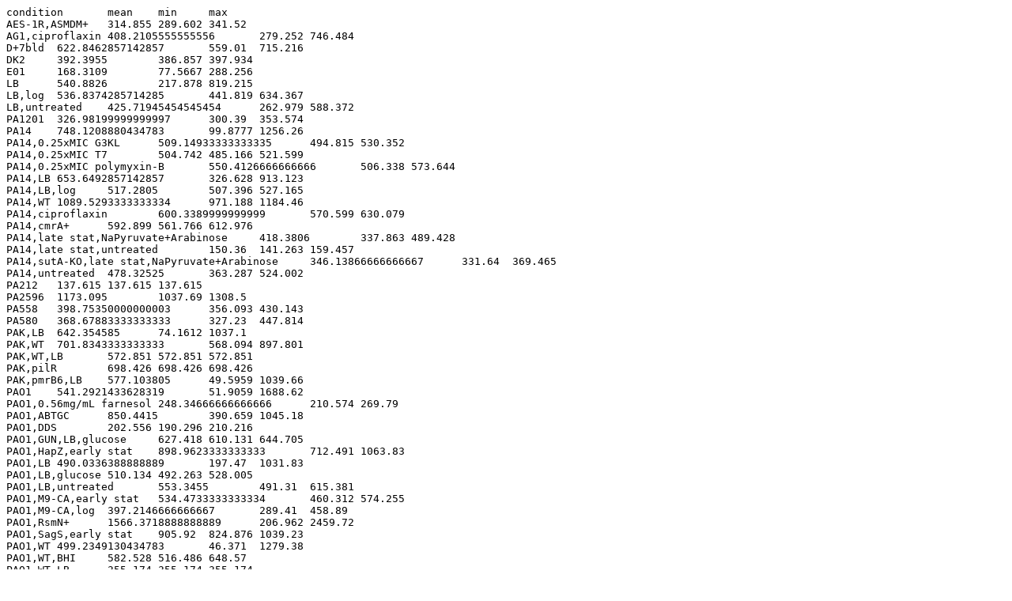

--- FILE ---
content_type: text/plain; charset=utf-8
request_url: https://bacteria.sbs.ntu.edu.sg/profile/download/plot/30157
body_size: 3361
content:
condition	mean	min	max
AES-1R,ASMDM+	314.855	289.602	341.52
AG1,ciproflaxin	408.2105555555556	279.252	746.484
D+7bld	622.8462857142857	559.01	715.216
DK2	392.3955	386.857	397.934
E01	168.3109	77.5667	288.256
LB	540.8826	217.878	819.215
LB,log	536.8374285714285	441.819	634.367
LB,untreated	425.71945454545454	262.979	588.372
PA1201	326.98199999999997	300.39	353.574
PA14	748.1208880434783	99.8777	1256.26
PA14,0.25xMIC G3KL	509.14933333333335	494.815	530.352
PA14,0.25xMIC T7	504.742	485.166	521.599
PA14,0.25xMIC polymyxin-B	550.4126666666666	506.338	573.644
PA14,LB	653.6492857142857	326.628	913.123
PA14,LB,log	517.2805	507.396	527.165
PA14,WT	1089.5293333333334	971.188	1184.46
PA14,ciproflaxin	600.3389999999999	570.599	630.079
PA14,cmrA+	592.899	561.766	612.976
PA14,late stat,NaPyruvate+Arabinose	418.3806	337.863	489.428
PA14,late stat,untreated	150.36	141.263	159.457
PA14,sutA-KO,late stat,NaPyruvate+Arabinose	346.13866666666667	331.64	369.465
PA14,untreated	478.32525	363.287	524.002
PA212	137.615	137.615	137.615
PA2596	1173.095	1037.69	1308.5
PA558	398.75350000000003	356.093	430.143
PA580	368.67883333333333	327.23	447.814
PAK,LB	642.354585	74.1612	1037.1
PAK,WT	701.8343333333333	568.094	897.801
PAK,WT,LB	572.851	572.851	572.851
PAK,pilR	698.426	698.426	698.426
PAK,pmrB6,LB	577.103805	49.5959	1039.66
PAO1	541.2921433628319	51.9059	1688.62
PAO1,0.56mg/mL farnesol	248.34666666666666	210.574	269.79
PAO1,ABTGC	850.4415	390.659	1045.18
PAO1,DDS	202.556	190.296	210.216
PAO1,GUN,LB,glucose	627.418	610.131	644.705
PAO1,HapZ,early stat	898.9623333333333	712.491	1063.83
PAO1,LB	490.0336388888889	197.47	1031.83
PAO1,LB,glucose	510.134	492.263	528.005
PAO1,LB,untreated	553.3455	491.31	615.381
PAO1,M9-CA,early stat	534.4733333333334	460.312	574.255
PAO1,M9-CA,log	397.2146666666667	289.41	458.89
PAO1,RsmN+	1566.3718888888889	206.962	2459.72
PAO1,SagS,early stat	905.92	824.876	1039.23
PAO1,WT	499.2349130434783	46.371	1279.38
PAO1,WT,BHI	582.528	516.486	648.57
PAO1,WT,LB	355.174	355.174	355.174
PAO1,WT,MOPS acetate	976.87475	876.357	1064.66
PAO1,WT,MOPS glycerol	795.1089000000001	391.651	1056.39
PAO1,early stat	1013.289	906.257	1103.83
PAO1,ersA,BHI	415.8745	374.097	457.652
PAO1,lasR rhlR,M9-CA,early stat	482.2103333333333	416.394	568.484
PAO1,lasR rhlR,M9-CA,log	347.40200000000004	202.876	481.862
PAO1,liquid culture	745.0878	599.304	797.347
PAO1,mexZ,LB	328.313	328.313	328.313
PAO1,oxylipin-	148.39174285714287	77.15	220.72
PAO1,pBAD-yhjH	543.3605	532.673	554.048
PAO1,pUCP18::msr(E)	1548.7866666666666	1495.11	1622.07
PAO1,qslA,M9-CA,early stat	490.93266666666665	456.195	542.943
PAO1,qslA,M9-CA,log	336.639	318.757	349.297
PAO1,qteE,M9-CA,early stat	406.15183333333334	276.888	509.871
PAO1,qteE,M9-CA,log	375.50166666666667	281.011	500.931
PAO1,untreated	1205.0956428571428	248.498	2149.51
PAO1,wspFpelApslBCD,LB	509.20799999999997	447.459	593.978
PAO1,wspFpelApslBCD,LB,untreated	338.48199999999997	251.643	431.452
Y31,LB	1067.46	1067.46	1067.46
Y71,LB	612.1445	302.131	922.158
Y82,LB	728.069	635.487	820.651
Y89,LB	650.4675	415.607	885.328
ciproflaxin	475.0119375	171.316	717.634
liquid culture	936.9655172413793	671.309	1296.26
m pheno	864.5854333333333	56.0343	1128.03
mexT	562.4126666666666	552.963	580.473
nirS	941.8283333333334	821.342	1057.44
pHerdB20T-gp68	678.7791666666667	604.696	807.746
untreated	500.8597	364.849	605.747